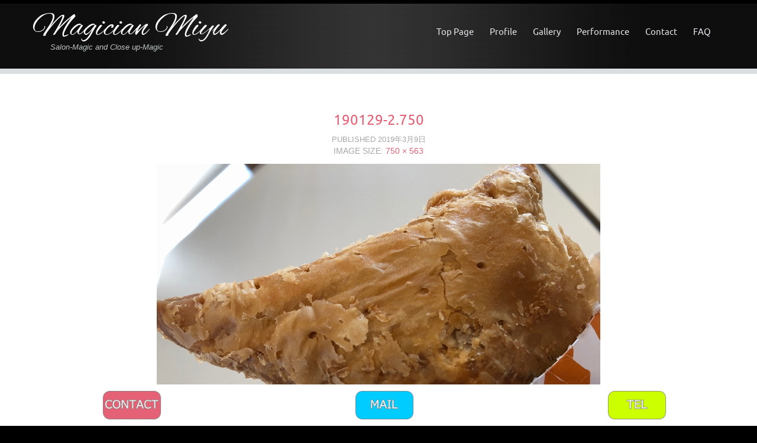

--- FILE ---
content_type: text/html; charset=UTF-8
request_url: https://miyu-magic.com/2019/01/29/%E5%90%8D%E5%8F%A4%E5%B1%8B%E8%80%81%E4%BA%BA%E3%83%9B%E3%83%BC%E3%83%A0%E3%81%AB%E3%81%A6%E3%83%9E%E3%82%B8%E3%83%83%E3%82%AF%E3%82%B7%E3%83%A7%E3%83%BC%EF%BC%81/190129-2-750/
body_size: 10020
content:
<!DOCTYPE html>
<html lang="ja">
<head>
<meta http-equiv="X-UA-Compatible" content="IE=edge">
<meta charset="UTF-8" />
<meta name="viewport" content="width=device-width" />
<link rel="profile" href="https://gmpg.org/xfn/11" />
<link rel="pingback" href="https://miyu-magic.com/xmlrpc.php" />

<title>190129-2.750 &#8211; Magician Miyu</title>
<meta name='robots' content='max-image-preview:large' />
<link rel='dns-prefetch' href='//secure.gravatar.com' />
<link rel='dns-prefetch' href='//stats.wp.com' />
<link rel='dns-prefetch' href='//v0.wordpress.com' />
<link rel='preconnect' href='//i0.wp.com' />
<link rel="alternate" type="application/rss+xml" title="Magician Miyu &raquo; フィード" href="https://miyu-magic.com/feed/" />
<link rel="alternate" type="application/rss+xml" title="Magician Miyu &raquo; コメントフィード" href="https://miyu-magic.com/comments/feed/" />
<link rel="alternate" title="oEmbed (JSON)" type="application/json+oembed" href="https://miyu-magic.com/wp-json/oembed/1.0/embed?url=https%3A%2F%2Fmiyu-magic.com%2F2019%2F01%2F29%2F%25e5%2590%258d%25e5%258f%25a4%25e5%25b1%258b%25e8%2580%2581%25e4%25ba%25ba%25e3%2583%259b%25e3%2583%25bc%25e3%2583%25a0%25e3%2581%25ab%25e3%2581%25a6%25e3%2583%259e%25e3%2582%25b8%25e3%2583%2583%25e3%2582%25af%25e3%2582%25b7%25e3%2583%25a7%25e3%2583%25bc%25ef%25bc%2581%2F190129-2-750%2F" />
<link rel="alternate" title="oEmbed (XML)" type="text/xml+oembed" href="https://miyu-magic.com/wp-json/oembed/1.0/embed?url=https%3A%2F%2Fmiyu-magic.com%2F2019%2F01%2F29%2F%25e5%2590%258d%25e5%258f%25a4%25e5%25b1%258b%25e8%2580%2581%25e4%25ba%25ba%25e3%2583%259b%25e3%2583%25bc%25e3%2583%25a0%25e3%2581%25ab%25e3%2581%25a6%25e3%2583%259e%25e3%2582%25b8%25e3%2583%2583%25e3%2582%25af%25e3%2582%25b7%25e3%2583%25a7%25e3%2583%25bc%25ef%25bc%2581%2F190129-2-750%2F&#038;format=xml" />
<style id='wp-img-auto-sizes-contain-inline-css' type='text/css'>
img:is([sizes=auto i],[sizes^="auto," i]){contain-intrinsic-size:3000px 1500px}
/*# sourceURL=wp-img-auto-sizes-contain-inline-css */
</style>
<style id='wp-emoji-styles-inline-css' type='text/css'>

	img.wp-smiley, img.emoji {
		display: inline !important;
		border: none !important;
		box-shadow: none !important;
		height: 1em !important;
		width: 1em !important;
		margin: 0 0.07em !important;
		vertical-align: -0.1em !important;
		background: none !important;
		padding: 0 !important;
	}
/*# sourceURL=wp-emoji-styles-inline-css */
</style>
<style id='wp-block-library-inline-css' type='text/css'>
:root{--wp-block-synced-color:#7a00df;--wp-block-synced-color--rgb:122,0,223;--wp-bound-block-color:var(--wp-block-synced-color);--wp-editor-canvas-background:#ddd;--wp-admin-theme-color:#007cba;--wp-admin-theme-color--rgb:0,124,186;--wp-admin-theme-color-darker-10:#006ba1;--wp-admin-theme-color-darker-10--rgb:0,107,160.5;--wp-admin-theme-color-darker-20:#005a87;--wp-admin-theme-color-darker-20--rgb:0,90,135;--wp-admin-border-width-focus:2px}@media (min-resolution:192dpi){:root{--wp-admin-border-width-focus:1.5px}}.wp-element-button{cursor:pointer}:root .has-very-light-gray-background-color{background-color:#eee}:root .has-very-dark-gray-background-color{background-color:#313131}:root .has-very-light-gray-color{color:#eee}:root .has-very-dark-gray-color{color:#313131}:root .has-vivid-green-cyan-to-vivid-cyan-blue-gradient-background{background:linear-gradient(135deg,#00d084,#0693e3)}:root .has-purple-crush-gradient-background{background:linear-gradient(135deg,#34e2e4,#4721fb 50%,#ab1dfe)}:root .has-hazy-dawn-gradient-background{background:linear-gradient(135deg,#faaca8,#dad0ec)}:root .has-subdued-olive-gradient-background{background:linear-gradient(135deg,#fafae1,#67a671)}:root .has-atomic-cream-gradient-background{background:linear-gradient(135deg,#fdd79a,#004a59)}:root .has-nightshade-gradient-background{background:linear-gradient(135deg,#330968,#31cdcf)}:root .has-midnight-gradient-background{background:linear-gradient(135deg,#020381,#2874fc)}:root{--wp--preset--font-size--normal:16px;--wp--preset--font-size--huge:42px}.has-regular-font-size{font-size:1em}.has-larger-font-size{font-size:2.625em}.has-normal-font-size{font-size:var(--wp--preset--font-size--normal)}.has-huge-font-size{font-size:var(--wp--preset--font-size--huge)}.has-text-align-center{text-align:center}.has-text-align-left{text-align:left}.has-text-align-right{text-align:right}.has-fit-text{white-space:nowrap!important}#end-resizable-editor-section{display:none}.aligncenter{clear:both}.items-justified-left{justify-content:flex-start}.items-justified-center{justify-content:center}.items-justified-right{justify-content:flex-end}.items-justified-space-between{justify-content:space-between}.screen-reader-text{border:0;clip-path:inset(50%);height:1px;margin:-1px;overflow:hidden;padding:0;position:absolute;width:1px;word-wrap:normal!important}.screen-reader-text:focus{background-color:#ddd;clip-path:none;color:#444;display:block;font-size:1em;height:auto;left:5px;line-height:normal;padding:15px 23px 14px;text-decoration:none;top:5px;width:auto;z-index:100000}html :where(.has-border-color){border-style:solid}html :where([style*=border-top-color]){border-top-style:solid}html :where([style*=border-right-color]){border-right-style:solid}html :where([style*=border-bottom-color]){border-bottom-style:solid}html :where([style*=border-left-color]){border-left-style:solid}html :where([style*=border-width]){border-style:solid}html :where([style*=border-top-width]){border-top-style:solid}html :where([style*=border-right-width]){border-right-style:solid}html :where([style*=border-bottom-width]){border-bottom-style:solid}html :where([style*=border-left-width]){border-left-style:solid}html :where(img[class*=wp-image-]){height:auto;max-width:100%}:where(figure){margin:0 0 1em}html :where(.is-position-sticky){--wp-admin--admin-bar--position-offset:var(--wp-admin--admin-bar--height,0px)}@media screen and (max-width:600px){html :where(.is-position-sticky){--wp-admin--admin-bar--position-offset:0px}}

/*# sourceURL=wp-block-library-inline-css */
</style><style id='global-styles-inline-css' type='text/css'>
:root{--wp--preset--aspect-ratio--square: 1;--wp--preset--aspect-ratio--4-3: 4/3;--wp--preset--aspect-ratio--3-4: 3/4;--wp--preset--aspect-ratio--3-2: 3/2;--wp--preset--aspect-ratio--2-3: 2/3;--wp--preset--aspect-ratio--16-9: 16/9;--wp--preset--aspect-ratio--9-16: 9/16;--wp--preset--color--black: #000000;--wp--preset--color--cyan-bluish-gray: #abb8c3;--wp--preset--color--white: #ffffff;--wp--preset--color--pale-pink: #f78da7;--wp--preset--color--vivid-red: #cf2e2e;--wp--preset--color--luminous-vivid-orange: #ff6900;--wp--preset--color--luminous-vivid-amber: #fcb900;--wp--preset--color--light-green-cyan: #7bdcb5;--wp--preset--color--vivid-green-cyan: #00d084;--wp--preset--color--pale-cyan-blue: #8ed1fc;--wp--preset--color--vivid-cyan-blue: #0693e3;--wp--preset--color--vivid-purple: #9b51e0;--wp--preset--gradient--vivid-cyan-blue-to-vivid-purple: linear-gradient(135deg,rgb(6,147,227) 0%,rgb(155,81,224) 100%);--wp--preset--gradient--light-green-cyan-to-vivid-green-cyan: linear-gradient(135deg,rgb(122,220,180) 0%,rgb(0,208,130) 100%);--wp--preset--gradient--luminous-vivid-amber-to-luminous-vivid-orange: linear-gradient(135deg,rgb(252,185,0) 0%,rgb(255,105,0) 100%);--wp--preset--gradient--luminous-vivid-orange-to-vivid-red: linear-gradient(135deg,rgb(255,105,0) 0%,rgb(207,46,46) 100%);--wp--preset--gradient--very-light-gray-to-cyan-bluish-gray: linear-gradient(135deg,rgb(238,238,238) 0%,rgb(169,184,195) 100%);--wp--preset--gradient--cool-to-warm-spectrum: linear-gradient(135deg,rgb(74,234,220) 0%,rgb(151,120,209) 20%,rgb(207,42,186) 40%,rgb(238,44,130) 60%,rgb(251,105,98) 80%,rgb(254,248,76) 100%);--wp--preset--gradient--blush-light-purple: linear-gradient(135deg,rgb(255,206,236) 0%,rgb(152,150,240) 100%);--wp--preset--gradient--blush-bordeaux: linear-gradient(135deg,rgb(254,205,165) 0%,rgb(254,45,45) 50%,rgb(107,0,62) 100%);--wp--preset--gradient--luminous-dusk: linear-gradient(135deg,rgb(255,203,112) 0%,rgb(199,81,192) 50%,rgb(65,88,208) 100%);--wp--preset--gradient--pale-ocean: linear-gradient(135deg,rgb(255,245,203) 0%,rgb(182,227,212) 50%,rgb(51,167,181) 100%);--wp--preset--gradient--electric-grass: linear-gradient(135deg,rgb(202,248,128) 0%,rgb(113,206,126) 100%);--wp--preset--gradient--midnight: linear-gradient(135deg,rgb(2,3,129) 0%,rgb(40,116,252) 100%);--wp--preset--font-size--small: 13px;--wp--preset--font-size--medium: 20px;--wp--preset--font-size--large: 36px;--wp--preset--font-size--x-large: 42px;--wp--preset--spacing--20: 0.44rem;--wp--preset--spacing--30: 0.67rem;--wp--preset--spacing--40: 1rem;--wp--preset--spacing--50: 1.5rem;--wp--preset--spacing--60: 2.25rem;--wp--preset--spacing--70: 3.38rem;--wp--preset--spacing--80: 5.06rem;--wp--preset--shadow--natural: 6px 6px 9px rgba(0, 0, 0, 0.2);--wp--preset--shadow--deep: 12px 12px 50px rgba(0, 0, 0, 0.4);--wp--preset--shadow--sharp: 6px 6px 0px rgba(0, 0, 0, 0.2);--wp--preset--shadow--outlined: 6px 6px 0px -3px rgb(255, 255, 255), 6px 6px rgb(0, 0, 0);--wp--preset--shadow--crisp: 6px 6px 0px rgb(0, 0, 0);}:where(.is-layout-flex){gap: 0.5em;}:where(.is-layout-grid){gap: 0.5em;}body .is-layout-flex{display: flex;}.is-layout-flex{flex-wrap: wrap;align-items: center;}.is-layout-flex > :is(*, div){margin: 0;}body .is-layout-grid{display: grid;}.is-layout-grid > :is(*, div){margin: 0;}:where(.wp-block-columns.is-layout-flex){gap: 2em;}:where(.wp-block-columns.is-layout-grid){gap: 2em;}:where(.wp-block-post-template.is-layout-flex){gap: 1.25em;}:where(.wp-block-post-template.is-layout-grid){gap: 1.25em;}.has-black-color{color: var(--wp--preset--color--black) !important;}.has-cyan-bluish-gray-color{color: var(--wp--preset--color--cyan-bluish-gray) !important;}.has-white-color{color: var(--wp--preset--color--white) !important;}.has-pale-pink-color{color: var(--wp--preset--color--pale-pink) !important;}.has-vivid-red-color{color: var(--wp--preset--color--vivid-red) !important;}.has-luminous-vivid-orange-color{color: var(--wp--preset--color--luminous-vivid-orange) !important;}.has-luminous-vivid-amber-color{color: var(--wp--preset--color--luminous-vivid-amber) !important;}.has-light-green-cyan-color{color: var(--wp--preset--color--light-green-cyan) !important;}.has-vivid-green-cyan-color{color: var(--wp--preset--color--vivid-green-cyan) !important;}.has-pale-cyan-blue-color{color: var(--wp--preset--color--pale-cyan-blue) !important;}.has-vivid-cyan-blue-color{color: var(--wp--preset--color--vivid-cyan-blue) !important;}.has-vivid-purple-color{color: var(--wp--preset--color--vivid-purple) !important;}.has-black-background-color{background-color: var(--wp--preset--color--black) !important;}.has-cyan-bluish-gray-background-color{background-color: var(--wp--preset--color--cyan-bluish-gray) !important;}.has-white-background-color{background-color: var(--wp--preset--color--white) !important;}.has-pale-pink-background-color{background-color: var(--wp--preset--color--pale-pink) !important;}.has-vivid-red-background-color{background-color: var(--wp--preset--color--vivid-red) !important;}.has-luminous-vivid-orange-background-color{background-color: var(--wp--preset--color--luminous-vivid-orange) !important;}.has-luminous-vivid-amber-background-color{background-color: var(--wp--preset--color--luminous-vivid-amber) !important;}.has-light-green-cyan-background-color{background-color: var(--wp--preset--color--light-green-cyan) !important;}.has-vivid-green-cyan-background-color{background-color: var(--wp--preset--color--vivid-green-cyan) !important;}.has-pale-cyan-blue-background-color{background-color: var(--wp--preset--color--pale-cyan-blue) !important;}.has-vivid-cyan-blue-background-color{background-color: var(--wp--preset--color--vivid-cyan-blue) !important;}.has-vivid-purple-background-color{background-color: var(--wp--preset--color--vivid-purple) !important;}.has-black-border-color{border-color: var(--wp--preset--color--black) !important;}.has-cyan-bluish-gray-border-color{border-color: var(--wp--preset--color--cyan-bluish-gray) !important;}.has-white-border-color{border-color: var(--wp--preset--color--white) !important;}.has-pale-pink-border-color{border-color: var(--wp--preset--color--pale-pink) !important;}.has-vivid-red-border-color{border-color: var(--wp--preset--color--vivid-red) !important;}.has-luminous-vivid-orange-border-color{border-color: var(--wp--preset--color--luminous-vivid-orange) !important;}.has-luminous-vivid-amber-border-color{border-color: var(--wp--preset--color--luminous-vivid-amber) !important;}.has-light-green-cyan-border-color{border-color: var(--wp--preset--color--light-green-cyan) !important;}.has-vivid-green-cyan-border-color{border-color: var(--wp--preset--color--vivid-green-cyan) !important;}.has-pale-cyan-blue-border-color{border-color: var(--wp--preset--color--pale-cyan-blue) !important;}.has-vivid-cyan-blue-border-color{border-color: var(--wp--preset--color--vivid-cyan-blue) !important;}.has-vivid-purple-border-color{border-color: var(--wp--preset--color--vivid-purple) !important;}.has-vivid-cyan-blue-to-vivid-purple-gradient-background{background: var(--wp--preset--gradient--vivid-cyan-blue-to-vivid-purple) !important;}.has-light-green-cyan-to-vivid-green-cyan-gradient-background{background: var(--wp--preset--gradient--light-green-cyan-to-vivid-green-cyan) !important;}.has-luminous-vivid-amber-to-luminous-vivid-orange-gradient-background{background: var(--wp--preset--gradient--luminous-vivid-amber-to-luminous-vivid-orange) !important;}.has-luminous-vivid-orange-to-vivid-red-gradient-background{background: var(--wp--preset--gradient--luminous-vivid-orange-to-vivid-red) !important;}.has-very-light-gray-to-cyan-bluish-gray-gradient-background{background: var(--wp--preset--gradient--very-light-gray-to-cyan-bluish-gray) !important;}.has-cool-to-warm-spectrum-gradient-background{background: var(--wp--preset--gradient--cool-to-warm-spectrum) !important;}.has-blush-light-purple-gradient-background{background: var(--wp--preset--gradient--blush-light-purple) !important;}.has-blush-bordeaux-gradient-background{background: var(--wp--preset--gradient--blush-bordeaux) !important;}.has-luminous-dusk-gradient-background{background: var(--wp--preset--gradient--luminous-dusk) !important;}.has-pale-ocean-gradient-background{background: var(--wp--preset--gradient--pale-ocean) !important;}.has-electric-grass-gradient-background{background: var(--wp--preset--gradient--electric-grass) !important;}.has-midnight-gradient-background{background: var(--wp--preset--gradient--midnight) !important;}.has-small-font-size{font-size: var(--wp--preset--font-size--small) !important;}.has-medium-font-size{font-size: var(--wp--preset--font-size--medium) !important;}.has-large-font-size{font-size: var(--wp--preset--font-size--large) !important;}.has-x-large-font-size{font-size: var(--wp--preset--font-size--x-large) !important;}
/*# sourceURL=global-styles-inline-css */
</style>

<style id='classic-theme-styles-inline-css' type='text/css'>
/*! This file is auto-generated */
.wp-block-button__link{color:#fff;background-color:#32373c;border-radius:9999px;box-shadow:none;text-decoration:none;padding:calc(.667em + 2px) calc(1.333em + 2px);font-size:1.125em}.wp-block-file__button{background:#32373c;color:#fff;text-decoration:none}
/*# sourceURL=/wp-includes/css/classic-themes.min.css */
</style>
<link rel='stylesheet' id='encounters-font-awesome-css' href='https://miyu-magic.com/wp-content/themes/encounters-lite/css/font-awesome.min.css?ver=6.9' type='text/css' media='all' />
<link rel='stylesheet' id='encounters-style-css' href='https://miyu-magic.com/wp-content/themes/encounters-lite/style.css?ver=6.9' type='text/css' media='all' />
<script type="text/javascript" src="https://miyu-magic.com/wp-includes/js/jquery/jquery.min.js?ver=3.7.1" id="jquery-core-js"></script>
<script type="text/javascript" src="https://miyu-magic.com/wp-includes/js/jquery/jquery-migrate.min.js?ver=3.4.1" id="jquery-migrate-js"></script>
<script type="text/javascript" src="https://miyu-magic.com/wp-content/themes/encounters-lite/js/encounters-modernizr.js?ver=2.6.2" id="encounters-modernizr-js"></script>
<link rel="https://api.w.org/" href="https://miyu-magic.com/wp-json/" /><link rel="alternate" title="JSON" type="application/json" href="https://miyu-magic.com/wp-json/wp/v2/media/546" /><link rel="EditURI" type="application/rsd+xml" title="RSD" href="https://miyu-magic.com/xmlrpc.php?rsd" />
<meta name="generator" content="WordPress 6.9" />
<link rel="canonical" href="https://miyu-magic.com/2019/01/29/%e5%90%8d%e5%8f%a4%e5%b1%8b%e8%80%81%e4%ba%ba%e3%83%9b%e3%83%bc%e3%83%a0%e3%81%ab%e3%81%a6%e3%83%9e%e3%82%b8%e3%83%83%e3%82%af%e3%82%b7%e3%83%a7%e3%83%bc%ef%bc%81/190129-2-750/" />
<link rel='shortlink' href='https://wp.me/a9Qcq5-8O' />
	<style>img#wpstats{display:none}</style>
				<style type="text/css">
			a {color: #e56176;}
			a:hover,a:focus,a:active,#content-wrapper aside ul.menu-widget li.current-menu-item a {color: #656565;}			
			.main-navigation a {color: #e4e6eb;}	
			.main-navigation li a:hover {color: #bd7d78;}	
			.main-navigation ul li:hover > ul {background-color: #a45f5c;}
			.main-navigation li ul li a:hover {background-color: #bd7d78;	color: #ffffff;}			
			.main-navigation .current-menu-item > a,
			.main-navigation .current-menu-ancestor > a,
			.main-navigation .current_page_item > a,
			.main-navigation .current_page_ancestor > a {color: #bd7d78;}
			/* make the submenus active with a background */
			.main-navigation ul.sub-menu li.current-menu-item > a,
			.main-navigation ul.sub-menu li.current-menu-ancestor > a,
			.main-navigation ul.sub-menu li.current_page_item > a,
			.main-navigation ul.sub-menu li.current_page_ancestor > a {color: #ffffff;	background:#bd7d78;}
			.main-navigation li.home a {color: #e4e6eb;}
			h1, h2, h3, h4, h5, h6, h1 a, h2 a, h3 a, h4 a, h5 a, h6 a {color: #e56176;}
			#bottom-group h3 {color: #ffffff;}
			#bottom-group a {color: #f0a6a6;}
			#bottom-group a:hover {color: #dde0e1;}
			#bottom-group li {border-color: #656f74;}
			#footer-wrapper a, #footer-menu {color: #e56176;}
			#footer-wrapper a:hover {color: #656565;}
		</style>
		    <script type="text/javascript">
    (function ( $ ) {
        $(document).ready(function() {
            var active = 0;
            if (active == 1 ) {
                $(window).scroll(function() {
                    if ($(window).scrollTop() > 180) {
                        $("#header").css ({
                        	"position":"fixed",	
                            "background-color": "#131313",
                            "border-color":"#d9dee1",
    						"z-index":"9999",
    						"width":"100%",
    						"top":"0",
                        });
                        $("#st-content-wrapper").css ({
                            "min-height":"30rem"
                        });

                    } else {
                        $( "#header " ).removeAttr("style");
                    }

                });
            }
        });
    })(jQuery);;        

    </script> 

<!-- Jetpack Open Graph Tags -->
<meta property="og:type" content="article" />
<meta property="og:title" content="190129-2.750" />
<meta property="og:url" content="https://miyu-magic.com/2019/01/29/%e5%90%8d%e5%8f%a4%e5%b1%8b%e8%80%81%e4%ba%ba%e3%83%9b%e3%83%bc%e3%83%a0%e3%81%ab%e3%81%a6%e3%83%9e%e3%82%b8%e3%83%83%e3%82%af%e3%82%b7%e3%83%a7%e3%83%bc%ef%bc%81/190129-2-750/" />
<meta property="og:description" content="詳しくは投稿をご覧ください。" />
<meta property="article:published_time" content="2019-03-09T05:09:04+00:00" />
<meta property="article:modified_time" content="2019-03-09T05:09:04+00:00" />
<meta property="og:site_name" content="Magician Miyu" />
<meta property="og:image" content="https://miyu-magic.com/wp-content/uploads/2019/03/190129-2.750.jpg" />
<meta property="og:image:alt" content="" />
<meta property="og:locale" content="ja_JP" />
<meta name="twitter:text:title" content="190129-2.750" />
<meta name="twitter:image" content="https://i0.wp.com/miyu-magic.com/wp-content/uploads/2019/03/190129-2.750.jpg?fit=750%2C563&#038;ssl=1&#038;w=640" />
<meta name="twitter:card" content="summary_large_image" />
<meta name="twitter:description" content="詳しくは投稿をご覧ください。" />

<!-- End Jetpack Open Graph Tags -->
<link rel="icon" href="https://i0.wp.com/miyu-magic.com/wp-content/uploads/2018/04/cropped-favicon.png?fit=32%2C32&#038;ssl=1" sizes="32x32" />
<link rel="icon" href="https://i0.wp.com/miyu-magic.com/wp-content/uploads/2018/04/cropped-favicon.png?fit=192%2C192&#038;ssl=1" sizes="192x192" />
<link rel="apple-touch-icon" href="https://i0.wp.com/miyu-magic.com/wp-content/uploads/2018/04/cropped-favicon.png?fit=180%2C180&#038;ssl=1" />
<meta name="msapplication-TileImage" content="https://i0.wp.com/miyu-magic.com/wp-content/uploads/2018/04/cropped-favicon.png?fit=270%2C270&#038;ssl=1" />
		<style type="text/css" id="wp-custom-css">
			.entry-content td,
.entry-content th {
border: 1px solid #999;
}

table.wp-block-table td,
table.wp-block-table th {
border: 1px solid #000;
}

.ggmap {
position: relative;
padding-bottom: 56.25%;
padding-top: 30px;
height: 0;
overflow: hidden;
}
 
.ggmap iframe,
.ggmap object,
.ggmap embed {
position: absolute;
top: 0;
left: 0;
width: 100%;
height: 100%;
}
		</style>
		<link rel='stylesheet' id='advanced-floating-content-lite-css' href='https://miyu-magic.com/wp-content/plugins/advanced-floating-content-lite/public/css/advanced-floating-content-public.css?ver=1.0.0' type='text/css' media='all' />
<style id='advanced-floating-content-lite-inline-css' type='text/css'>
#afc_sidebar_3962{background:#FFFFFF;position:fixed;bottom:0px;left:0px;width:100%;margin:0px 0px 0px 0px;z-index:999999;padding:10px;color:#ffffff;}
.afc_popup .img{position:absolute; top:-15px; right:-15px;}
/*# sourceURL=advanced-floating-content-lite-inline-css */
</style>
</head>
<body class="attachment wp-singular attachment-template-default single single-attachment postid-546 attachmentid-546 attachment-jpeg wp-theme-encounters-lite">

<!-- add move to top feture -->

<div id="outer-wrapper-wide" style="border-color:#000000;">
	<div id="header" style="background-color: #131313;border-color:#d9dee1;">
		<div id="header-gradient">
			<div class="scanlines-header">
				<div class="container-fluid">
					<div class="row-fluid">
										
								
							<div id="site-hgroup" class="span4">
								<h1 class="site-title">
								<a href="https://miyu-magic.com/" title="Magician Miyu" rel="home">Magician Miyu</a></h1>
								<h2 class="site-description">Salon-Magic and Close up-Magic</h2>
							</div>
									
							
						<div class="span8">
							<nav id="site-navigation" class="main-navigation" role="navigation" style="margin-top:20px">
								<h3 class="menu-toggle">Menu</h3>
								<div class="menu-menu1-container"><ul id="menu-menu1" class="nav-menu"><li id="menu-item-17" class="menu-item menu-item-type-custom menu-item-object-custom menu-item-home menu-item-17"><a href="https://miyu-magic.com">Top Page</a></li>
<li id="menu-item-20" class="menu-item menu-item-type-post_type menu-item-object-page menu-item-20"><a href="https://miyu-magic.com/profile/">Profile</a></li>
<li id="menu-item-23" class="menu-item menu-item-type-post_type menu-item-object-page menu-item-23"><a href="https://miyu-magic.com/gallery/">Gallery</a></li>
<li id="menu-item-26" class="menu-item menu-item-type-post_type menu-item-object-page menu-item-26"><a href="https://miyu-magic.com/performance/">Performance</a></li>
<li id="menu-item-32" class="menu-item menu-item-type-post_type menu-item-object-page menu-item-32"><a href="https://miyu-magic.com/contact/">Contact</a></li>
<li id="menu-item-35" class="menu-item menu-item-type-post_type menu-item-object-page menu-item-35"><a href="https://miyu-magic.com/faq/">FAQ</a></li>
</ul></div>							</nav><!-- #site-navigation -->
						
						</div>
					</div>
				</div>
			</div>
		</div>
	</div>



<div id="breadcrumbs-wrapper" style="background-color:#ffffff;">
	<div class="container-fluid">
		<div class="row-fluid">
			<div id="breadcrumbs" class="span12">
																</div>
		</div>
	</div>
</div>

<div id="content-wrapper" style="background-color:#ffffff; color:#787b7f; border-color:#bf7b7b;">
	<div class="container-fluid">
		<div class="row-fluid">
		
			<div class="span12" style="text-align:center;">
				
				<article id="post-546" class="image-attachment post-546 attachment type-attachment status-inherit hentry">
					<header class="entry-header">
						<h1 class="entry-title">190129-2.750</h1>

						<div class="attachment-details">
							<span class="attachment-date">Published <time datetime="2019-03-09T14:09:04+09:00">2019年3月9日</time></span> 
								<span>Image Size: <a href="https://miyu-magic.com/wp-content/uploads/2019/03/190129-2.750.jpg" title="Link to full-size image">750 &times; 563</a></span>						
						</div>						
					</header>

					<div class="entry-content">
						<div class="entry-attachment">
							<div class="attachment">
																<a href="https://miyu-magic.com/2019/01/29/%e5%90%8d%e5%8f%a4%e5%b1%8b%e8%80%81%e4%ba%ba%e3%83%9b%e3%83%bc%e3%83%a0%e3%81%ab%e3%81%a6%e3%83%9e%e3%82%b8%e3%83%83%e3%82%af%e3%82%b7%e3%83%a7%e3%83%bc%ef%bc%81/190129-3-750/" title="190129-2.750" rel="attachment">
								<img width="750" height="563" src="https://i0.wp.com/miyu-magic.com/wp-content/uploads/2019/03/190129-2.750.jpg?fit=750%2C563&amp;ssl=1" class="attachment-1170x1170 size-1170x1170" alt="" decoding="async" fetchpriority="high" srcset="https://i0.wp.com/miyu-magic.com/wp-content/uploads/2019/03/190129-2.750.jpg?w=750&amp;ssl=1 750w, https://i0.wp.com/miyu-magic.com/wp-content/uploads/2019/03/190129-2.750.jpg?resize=300%2C225&amp;ssl=1 300w" sizes="(max-width: 750px) 100vw, 750px" data-attachment-id="546" data-permalink="https://miyu-magic.com/2019/01/29/%e5%90%8d%e5%8f%a4%e5%b1%8b%e8%80%81%e4%ba%ba%e3%83%9b%e3%83%bc%e3%83%a0%e3%81%ab%e3%81%a6%e3%83%9e%e3%82%b8%e3%83%83%e3%82%af%e3%82%b7%e3%83%a7%e3%83%bc%ef%bc%81/190129-2-750/" data-orig-file="https://i0.wp.com/miyu-magic.com/wp-content/uploads/2019/03/190129-2.750.jpg?fit=750%2C563&amp;ssl=1" data-orig-size="750,563" data-comments-opened="0" data-image-meta="{&quot;aperture&quot;:&quot;0&quot;,&quot;credit&quot;:&quot;&quot;,&quot;camera&quot;:&quot;&quot;,&quot;caption&quot;:&quot;&quot;,&quot;created_timestamp&quot;:&quot;0&quot;,&quot;copyright&quot;:&quot;&quot;,&quot;focal_length&quot;:&quot;0&quot;,&quot;iso&quot;:&quot;0&quot;,&quot;shutter_speed&quot;:&quot;0&quot;,&quot;title&quot;:&quot;&quot;,&quot;orientation&quot;:&quot;0&quot;}" data-image-title="190129-2.750" data-image-description="" data-image-caption="" data-medium-file="https://i0.wp.com/miyu-magic.com/wp-content/uploads/2019/03/190129-2.750.jpg?fit=300%2C225&amp;ssl=1" data-large-file="https://i0.wp.com/miyu-magic.com/wp-content/uploads/2019/03/190129-2.750.jpg?fit=750%2C563&amp;ssl=1" /></a>

																	</div><!-- .attachment -->

							</div><!-- .entry-attachment -->

							<div class="entry-description">
																							</div><!-- .entry-description -->

								</div><!-- .entry-content -->
							<nav id="image-navigation" class="navigation" role="navigation">
								<span class="previous-image btn"><a href='https://miyu-magic.com/2019/01/29/%e5%90%8d%e5%8f%a4%e5%b1%8b%e8%80%81%e4%ba%ba%e3%83%9b%e3%83%bc%e3%83%a0%e3%81%ab%e3%81%a6%e3%83%9e%e3%82%b8%e3%83%83%e3%82%af%e3%82%b7%e3%83%a7%e3%83%bc%ef%bc%81/190129-1-750/'>Previous Photo</a></span>
								<span class="next-image btn"><a href='https://miyu-magic.com/2019/01/29/%e5%90%8d%e5%8f%a4%e5%b1%8b%e8%80%81%e4%ba%ba%e3%83%9b%e3%83%bc%e3%83%a0%e3%81%ab%e3%81%a6%e3%83%9e%e3%82%b8%e3%83%83%e3%82%af%e3%82%b7%e3%83%a7%e3%83%bc%ef%bc%81/190129-3-750/'>Next Photo</a></span>
							</nav><!-- #image-navigation -->
				</article><!-- #post -->

				
						</div>
		</div>
	</div>
</div>





<div id="bottom-wrapper" style="background-color: #363a3d; border-color:#ffffff;">
	<div id="bottom-gradient">
		<div class="container-fluid">
					</div>
	</div>
</div>

<div id="social-wrapper" style="background-color:#0f1011;">
	<div class="container-fluid">
		<div class="row-fluid">	
							<div id="socialbar" class="span12" >
					<div id="social-icon-group">
						<ul id="social-icons"></ul>	
					</div>
				</div>
					</div>
	</div>
</div>


<div id="footer-wrapper" style="background-color:#1f2022; border-color:#2a2c2e; color:#656565;">
	<div class="scanlines-footer">
		<div class="container-fluid">	
		
			<div class="row-fluid">
				<div class="span12">
					<div id="footer-menu">
										</div>
					Copyright &copy; 2026 Magic Dream Land. All rights reserved.           
				</div>
			</div>
		</div>
	</div>
</div>

	
</div><!-- #outer-wrapper-wide or boxed -->

<script type="speculationrules">
{"prefetch":[{"source":"document","where":{"and":[{"href_matches":"/*"},{"not":{"href_matches":["/wp-*.php","/wp-admin/*","/wp-content/uploads/*","/wp-content/*","/wp-content/plugins/*","/wp-content/themes/encounters-lite/*","/*\\?(.+)"]}},{"not":{"selector_matches":"a[rel~=\"nofollow\"]"}},{"not":{"selector_matches":".no-prefetch, .no-prefetch a"}}]},"eagerness":"conservative"}]}
</script>
<div id="afc_sidebar_3962" class="afc_popup"><table style="border: none" border="0" width="100%" cellspacing="0" cellpadding="0">
<tbody style="border: none">
<tr>
<td style="border: none" align="center" valign="middle" bgcolor="" height=""><a title="お問い合わせ" href="https://miyu-magic.com/contact/
" rel="noopener"><img src="https://miyu-magic.com/wp-content/uploads/2024/11/bt-contact.gif" alt="" width="100" height="50" border="0" /></a></td>
<td style="border: none" align="center" valign="middle" bgcolor="" height=""><A Href="mailto:info@miyu-magic.com?subject=お問い合わせ"><img src="https://miyu-magic.com/wp-content/uploads/2024/11/bt-mail.gif" alt="" width="100" height="50" border="0" /></a></td>
<td style="border: none" align="center" valign="middle" bgcolor="" height=""><a href="tel:050-6883-5934"><img src="https://miyu-magic.com/wp-content/uploads/2024/11/bt-tel.gif" alt="" width="100" height="50" border="0" /></a></td>
</tr>
</tbody>
</table></div><script type="text/javascript" id="wpfront-scroll-top-js-extra">
/* <![CDATA[ */
var wpfront_scroll_top_data = {"data":{"css":"#wpfront-scroll-top-container{position:fixed;cursor:pointer;z-index:9999;border:none;outline:none;background-color:rgba(0,0,0,0);box-shadow:none;outline-style:none;text-decoration:none;opacity:0;display:none;align-items:center;justify-content:center;margin:0;padding:0}#wpfront-scroll-top-container.show{display:flex;opacity:1}#wpfront-scroll-top-container .sr-only{position:absolute;width:1px;height:1px;padding:0;margin:-1px;overflow:hidden;clip:rect(0,0,0,0);white-space:nowrap;border:0}#wpfront-scroll-top-container .text-holder{padding:3px 10px;-webkit-border-radius:3px;border-radius:3px;-webkit-box-shadow:4px 4px 5px 0px rgba(50,50,50,.5);-moz-box-shadow:4px 4px 5px 0px rgba(50,50,50,.5);box-shadow:4px 4px 5px 0px rgba(50,50,50,.5)}#wpfront-scroll-top-container{right:20px;bottom:20px;}#wpfront-scroll-top-container img{width:auto;height:auto;}#wpfront-scroll-top-container .text-holder{color:#ffffff;background-color:#000000;width:auto;height:auto;;}#wpfront-scroll-top-container .text-holder:hover{background-color:#000000;}#wpfront-scroll-top-container i{color:#000000;}","html":"\u003Cbutton id=\"wpfront-scroll-top-container\" aria-label=\"\" title=\"\" \u003E\u003Cimg src=\"https://miyu-magic.com/wp-content/plugins/wpfront-scroll-top/includes/assets/icons/108.png\" alt=\"\" title=\"\"\u003E\u003C/button\u003E","data":{"hide_iframe":false,"button_fade_duration":200,"auto_hide":false,"auto_hide_after":2,"scroll_offset":100,"button_opacity":0.8000000000000000444089209850062616169452667236328125,"button_action":"top","button_action_element_selector":"","button_action_container_selector":"html, body","button_action_element_offset":0,"scroll_duration":400}}};
//# sourceURL=wpfront-scroll-top-js-extra
/* ]]> */
</script>
<script type="text/javascript" src="https://miyu-magic.com/wp-content/plugins/wpfront-scroll-top/includes/assets/wpfront-scroll-top.min.js?ver=3.0.1.09211" id="wpfront-scroll-top-js"></script>
<script type="text/javascript" src="https://miyu-magic.com/wp-content/themes/encounters-lite/js/encounters-bootstrap.min.js?ver=2.2.2" id="encounters-bootstrap-js"></script>
<script type="text/javascript" src="https://miyu-magic.com/wp-content/themes/encounters-lite/js/encounters-bootstrap-st.js?ver=2.2.2" id="encounters-bootstrap-st-js"></script>
<script type="text/javascript" src="https://miyu-magic.com/wp-content/themes/encounters-lite/js/encounters-navigation.js?ver=1.0" id="encounters-navigation-js"></script>
<script type="text/javascript" src="https://miyu-magic.com/wp-content/themes/encounters-lite/js/encounters-placeholders.js?ver=3.0.2" id="encounters-placeholders-js"></script>
<script type="text/javascript" src="https://miyu-magic.com/wp-content/themes/encounters-lite/js/encounters-extras.js?ver=1.0" id="encounters-extras-js-js"></script>
<script type="text/javascript" id="jetpack-stats-js-before">
/* <![CDATA[ */
_stq = window._stq || [];
_stq.push([ "view", {"v":"ext","blog":"145427825","post":"546","tz":"9","srv":"miyu-magic.com","j":"1:15.4"} ]);
_stq.push([ "clickTrackerInit", "145427825", "546" ]);
//# sourceURL=jetpack-stats-js-before
/* ]]> */
</script>
<script type="text/javascript" src="https://stats.wp.com/e-202604.js" id="jetpack-stats-js" defer="defer" data-wp-strategy="defer"></script>
<script type="text/javascript" src="https://miyu-magic.com/wp-content/plugins/advanced-floating-content-lite/public/js/advanced-floating-content-public.js?ver=1.0.0" id="advanced-floating-content-lite-js"></script>
<script type="text/javascript" id="advanced-floating-content-lite-js-after">
/* <![CDATA[ */

                                    (function ($) {
                                        $('.afc_close_content').click(function(){			
                                            var afc_content_id = $(this).closest('div').attr('id');
                                            $('#'+afc_content_id).hide();
                                        });
                                    })(jQuery);
                                
//# sourceURL=advanced-floating-content-lite-js-after
/* ]]> */
</script>
<script id="wp-emoji-settings" type="application/json">
{"baseUrl":"https://s.w.org/images/core/emoji/17.0.2/72x72/","ext":".png","svgUrl":"https://s.w.org/images/core/emoji/17.0.2/svg/","svgExt":".svg","source":{"concatemoji":"https://miyu-magic.com/wp-includes/js/wp-emoji-release.min.js?ver=6.9"}}
</script>
<script type="module">
/* <![CDATA[ */
/*! This file is auto-generated */
const a=JSON.parse(document.getElementById("wp-emoji-settings").textContent),o=(window._wpemojiSettings=a,"wpEmojiSettingsSupports"),s=["flag","emoji"];function i(e){try{var t={supportTests:e,timestamp:(new Date).valueOf()};sessionStorage.setItem(o,JSON.stringify(t))}catch(e){}}function c(e,t,n){e.clearRect(0,0,e.canvas.width,e.canvas.height),e.fillText(t,0,0);t=new Uint32Array(e.getImageData(0,0,e.canvas.width,e.canvas.height).data);e.clearRect(0,0,e.canvas.width,e.canvas.height),e.fillText(n,0,0);const a=new Uint32Array(e.getImageData(0,0,e.canvas.width,e.canvas.height).data);return t.every((e,t)=>e===a[t])}function p(e,t){e.clearRect(0,0,e.canvas.width,e.canvas.height),e.fillText(t,0,0);var n=e.getImageData(16,16,1,1);for(let e=0;e<n.data.length;e++)if(0!==n.data[e])return!1;return!0}function u(e,t,n,a){switch(t){case"flag":return n(e,"\ud83c\udff3\ufe0f\u200d\u26a7\ufe0f","\ud83c\udff3\ufe0f\u200b\u26a7\ufe0f")?!1:!n(e,"\ud83c\udde8\ud83c\uddf6","\ud83c\udde8\u200b\ud83c\uddf6")&&!n(e,"\ud83c\udff4\udb40\udc67\udb40\udc62\udb40\udc65\udb40\udc6e\udb40\udc67\udb40\udc7f","\ud83c\udff4\u200b\udb40\udc67\u200b\udb40\udc62\u200b\udb40\udc65\u200b\udb40\udc6e\u200b\udb40\udc67\u200b\udb40\udc7f");case"emoji":return!a(e,"\ud83e\u1fac8")}return!1}function f(e,t,n,a){let r;const o=(r="undefined"!=typeof WorkerGlobalScope&&self instanceof WorkerGlobalScope?new OffscreenCanvas(300,150):document.createElement("canvas")).getContext("2d",{willReadFrequently:!0}),s=(o.textBaseline="top",o.font="600 32px Arial",{});return e.forEach(e=>{s[e]=t(o,e,n,a)}),s}function r(e){var t=document.createElement("script");t.src=e,t.defer=!0,document.head.appendChild(t)}a.supports={everything:!0,everythingExceptFlag:!0},new Promise(t=>{let n=function(){try{var e=JSON.parse(sessionStorage.getItem(o));if("object"==typeof e&&"number"==typeof e.timestamp&&(new Date).valueOf()<e.timestamp+604800&&"object"==typeof e.supportTests)return e.supportTests}catch(e){}return null}();if(!n){if("undefined"!=typeof Worker&&"undefined"!=typeof OffscreenCanvas&&"undefined"!=typeof URL&&URL.createObjectURL&&"undefined"!=typeof Blob)try{var e="postMessage("+f.toString()+"("+[JSON.stringify(s),u.toString(),c.toString(),p.toString()].join(",")+"));",a=new Blob([e],{type:"text/javascript"});const r=new Worker(URL.createObjectURL(a),{name:"wpTestEmojiSupports"});return void(r.onmessage=e=>{i(n=e.data),r.terminate(),t(n)})}catch(e){}i(n=f(s,u,c,p))}t(n)}).then(e=>{for(const n in e)a.supports[n]=e[n],a.supports.everything=a.supports.everything&&a.supports[n],"flag"!==n&&(a.supports.everythingExceptFlag=a.supports.everythingExceptFlag&&a.supports[n]);var t;a.supports.everythingExceptFlag=a.supports.everythingExceptFlag&&!a.supports.flag,a.supports.everything||((t=a.source||{}).concatemoji?r(t.concatemoji):t.wpemoji&&t.twemoji&&(r(t.twemoji),r(t.wpemoji)))});
//# sourceURL=https://miyu-magic.com/wp-includes/js/wp-emoji-loader.min.js
/* ]]> */
</script>
</body>
</html>

--- FILE ---
content_type: application/javascript
request_url: https://miyu-magic.com/wp-content/themes/encounters-lite/js/encounters-bootstrap-st.js?ver=2.2.2
body_size: 580
content:
// lets add some bootstrap styling to WordPress elements starting with the tables

jQuery(function($){
	//$( 'table' ).addClass( 'table' );
	$( '#submit' ).addClass( 'btn btn-primary btn-small' );
	$( '#wp-calendar' ).addClass( 'table table-striped table-bordered' );
	
});

// lets add an active class to our toggle accordion
jQuery(function($) {

    $('.accordion').on('show', function (e) {
         $(e.target).prev('.accordion-heading').find('.accordion-toggle').addClass('active');
    });
    
    $('.accordion').on('hide', function (e) {
        $(this).find('.accordion-toggle').not($(e.target)).removeClass('active');
    });
        
});
